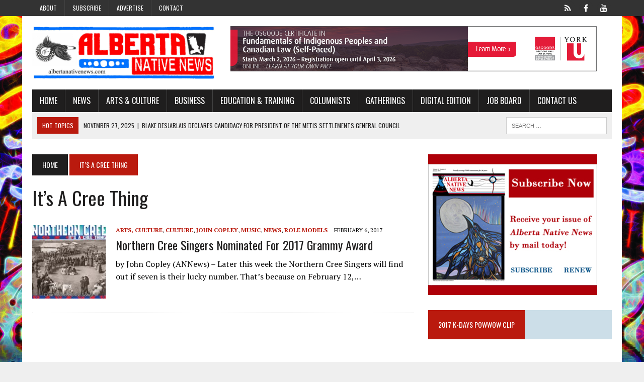

--- FILE ---
content_type: text/html; charset=UTF-8
request_url: https://www.albertanativenews.com/tag/its-a-cree-thing/
body_size: 14469
content:
<!DOCTYPE html>
<html class="no-js" lang="en-US">
<head>
<meta charset="UTF-8">
<title>It&#039;s a Cree Thing Archives - Alberta Native News</title>
<link data-rocket-preload as="style" href="https://fonts.googleapis.com/css?family=PT%20Serif%3A300%2C400%2C400italic%2C600%2C700%7COswald%3A300%2C400%2C400italic%2C600%2C700&#038;display=swap" rel="preload">
<link href="https://fonts.googleapis.com/css?family=PT%20Serif%3A300%2C400%2C400italic%2C600%2C700%7COswald%3A300%2C400%2C400italic%2C600%2C700&#038;display=swap" media="print" onload="this.media=&#039;all&#039;" rel="stylesheet">
<noscript><link rel="stylesheet" href="https://fonts.googleapis.com/css?family=PT%20Serif%3A300%2C400%2C400italic%2C600%2C700%7COswald%3A300%2C400%2C400italic%2C600%2C700&#038;display=swap"></noscript>
<meta name="viewport" content="width=device-width, initial-scale=1.0">
<link rel="profile" href="https://gmpg.org/xfn/11" />
<link rel="pingback" href="https://www.albertanativenews.com/xmlrpc.php" />
<meta name='robots' content='index, follow, max-image-preview:large, max-snippet:-1, max-video-preview:-1' />
	<style>img:is([sizes="auto" i], [sizes^="auto," i]) { contain-intrinsic-size: 3000px 1500px }</style>
	
	<!-- This site is optimized with the Yoast SEO plugin v26.4 - https://yoast.com/wordpress/plugins/seo/ -->
	<link rel="canonical" href="https://www.albertanativenews.com/tag/its-a-cree-thing/" />
	<meta property="og:locale" content="en_US" />
	<meta property="og:type" content="article" />
	<meta property="og:title" content="It&#039;s a Cree Thing Archives - Alberta Native News" />
	<meta property="og:url" content="https://www.albertanativenews.com/tag/its-a-cree-thing/" />
	<meta property="og:site_name" content="Alberta Native News" />
	<meta name="twitter:card" content="summary_large_image" />
	<script type="application/ld+json" class="yoast-schema-graph">{"@context":"https://schema.org","@graph":[{"@type":"CollectionPage","@id":"https://www.albertanativenews.com/tag/its-a-cree-thing/","url":"https://www.albertanativenews.com/tag/its-a-cree-thing/","name":"It's a Cree Thing Archives - Alberta Native News","isPartOf":{"@id":"https://www.albertanativenews.com/#website"},"primaryImageOfPage":{"@id":"https://www.albertanativenews.com/tag/its-a-cree-thing/#primaryimage"},"image":{"@id":"https://www.albertanativenews.com/tag/its-a-cree-thing/#primaryimage"},"thumbnailUrl":"https://www.albertanativenews.com/wp-content/uploads/2017/02/its-a-cree-thing.jpg","breadcrumb":{"@id":"https://www.albertanativenews.com/tag/its-a-cree-thing/#breadcrumb"},"inLanguage":"en-US"},{"@type":"ImageObject","inLanguage":"en-US","@id":"https://www.albertanativenews.com/tag/its-a-cree-thing/#primaryimage","url":"https://www.albertanativenews.com/wp-content/uploads/2017/02/its-a-cree-thing.jpg","contentUrl":"https://www.albertanativenews.com/wp-content/uploads/2017/02/its-a-cree-thing.jpg","width":500,"height":500},{"@type":"BreadcrumbList","@id":"https://www.albertanativenews.com/tag/its-a-cree-thing/#breadcrumb","itemListElement":[{"@type":"ListItem","position":1,"name":"Home","item":"https://www.albertanativenews.com/"},{"@type":"ListItem","position":2,"name":"It's a Cree Thing"}]},{"@type":"WebSite","@id":"https://www.albertanativenews.com/#website","url":"https://www.albertanativenews.com/","name":"Alberta Native News","description":"Canada&#039;s first non-government funded Native newspaper","publisher":{"@id":"https://www.albertanativenews.com/#organization"},"potentialAction":[{"@type":"SearchAction","target":{"@type":"EntryPoint","urlTemplate":"https://www.albertanativenews.com/?s={search_term_string}"},"query-input":{"@type":"PropertyValueSpecification","valueRequired":true,"valueName":"search_term_string"}}],"inLanguage":"en-US"},{"@type":"Organization","@id":"https://www.albertanativenews.com/#organization","name":"Alberta Native News","url":"https://www.albertanativenews.com/","logo":{"@type":"ImageObject","inLanguage":"en-US","@id":"https://www.albertanativenews.com/#/schema/logo/image/","url":"https://www.albertanativenews.com/wp-content/uploads/2020/04/ann-logo.jpg","contentUrl":"https://www.albertanativenews.com/wp-content/uploads/2020/04/ann-logo.jpg","width":2000,"height":1200,"caption":"Alberta Native News"},"image":{"@id":"https://www.albertanativenews.com/#/schema/logo/image/"},"sameAs":["https://www.facebook.com/albertanativenews/","https://www.youtube.com/channel/UCYQlz-ZjngbhWUm9_ZfW0Pg"]}]}</script>
	<!-- / Yoast SEO plugin. -->


<link rel='dns-prefetch' href='//www.googletagmanager.com' />
<link rel='dns-prefetch' href='//maxcdn.bootstrapcdn.com' />
<link rel='dns-prefetch' href='//fonts.googleapis.com' />
<link href='https://fonts.gstatic.com' crossorigin rel='preconnect' />
<link rel="alternate" type="application/rss+xml" title="Alberta Native News &raquo; Feed" href="https://www.albertanativenews.com/feed/" />
<link rel="alternate" type="application/rss+xml" title="Alberta Native News &raquo; Comments Feed" href="https://www.albertanativenews.com/comments/feed/" />
<link rel="alternate" type="application/rss+xml" title="Alberta Native News &raquo; It&#039;s a Cree Thing Tag Feed" href="https://www.albertanativenews.com/tag/its-a-cree-thing/feed/" />
		<!-- This site uses the Google Analytics by ExactMetrics plugin v8.10.1 - Using Analytics tracking - https://www.exactmetrics.com/ -->
		<!-- Note: ExactMetrics is not currently configured on this site. The site owner needs to authenticate with Google Analytics in the ExactMetrics settings panel. -->
					<!-- No tracking code set -->
				<!-- / Google Analytics by ExactMetrics -->
		<script type="text/javascript">
/* <![CDATA[ */
window._wpemojiSettings = {"baseUrl":"https:\/\/s.w.org\/images\/core\/emoji\/16.0.1\/72x72\/","ext":".png","svgUrl":"https:\/\/s.w.org\/images\/core\/emoji\/16.0.1\/svg\/","svgExt":".svg","source":{"concatemoji":"https:\/\/www.albertanativenews.com\/wp-includes\/js\/wp-emoji-release.min.js?ver=66b2dfc31c50781bd87faad1e0ad48d8"}};
/*! This file is auto-generated */
!function(s,n){var o,i,e;function c(e){try{var t={supportTests:e,timestamp:(new Date).valueOf()};sessionStorage.setItem(o,JSON.stringify(t))}catch(e){}}function p(e,t,n){e.clearRect(0,0,e.canvas.width,e.canvas.height),e.fillText(t,0,0);var t=new Uint32Array(e.getImageData(0,0,e.canvas.width,e.canvas.height).data),a=(e.clearRect(0,0,e.canvas.width,e.canvas.height),e.fillText(n,0,0),new Uint32Array(e.getImageData(0,0,e.canvas.width,e.canvas.height).data));return t.every(function(e,t){return e===a[t]})}function u(e,t){e.clearRect(0,0,e.canvas.width,e.canvas.height),e.fillText(t,0,0);for(var n=e.getImageData(16,16,1,1),a=0;a<n.data.length;a++)if(0!==n.data[a])return!1;return!0}function f(e,t,n,a){switch(t){case"flag":return n(e,"\ud83c\udff3\ufe0f\u200d\u26a7\ufe0f","\ud83c\udff3\ufe0f\u200b\u26a7\ufe0f")?!1:!n(e,"\ud83c\udde8\ud83c\uddf6","\ud83c\udde8\u200b\ud83c\uddf6")&&!n(e,"\ud83c\udff4\udb40\udc67\udb40\udc62\udb40\udc65\udb40\udc6e\udb40\udc67\udb40\udc7f","\ud83c\udff4\u200b\udb40\udc67\u200b\udb40\udc62\u200b\udb40\udc65\u200b\udb40\udc6e\u200b\udb40\udc67\u200b\udb40\udc7f");case"emoji":return!a(e,"\ud83e\udedf")}return!1}function g(e,t,n,a){var r="undefined"!=typeof WorkerGlobalScope&&self instanceof WorkerGlobalScope?new OffscreenCanvas(300,150):s.createElement("canvas"),o=r.getContext("2d",{willReadFrequently:!0}),i=(o.textBaseline="top",o.font="600 32px Arial",{});return e.forEach(function(e){i[e]=t(o,e,n,a)}),i}function t(e){var t=s.createElement("script");t.src=e,t.defer=!0,s.head.appendChild(t)}"undefined"!=typeof Promise&&(o="wpEmojiSettingsSupports",i=["flag","emoji"],n.supports={everything:!0,everythingExceptFlag:!0},e=new Promise(function(e){s.addEventListener("DOMContentLoaded",e,{once:!0})}),new Promise(function(t){var n=function(){try{var e=JSON.parse(sessionStorage.getItem(o));if("object"==typeof e&&"number"==typeof e.timestamp&&(new Date).valueOf()<e.timestamp+604800&&"object"==typeof e.supportTests)return e.supportTests}catch(e){}return null}();if(!n){if("undefined"!=typeof Worker&&"undefined"!=typeof OffscreenCanvas&&"undefined"!=typeof URL&&URL.createObjectURL&&"undefined"!=typeof Blob)try{var e="postMessage("+g.toString()+"("+[JSON.stringify(i),f.toString(),p.toString(),u.toString()].join(",")+"));",a=new Blob([e],{type:"text/javascript"}),r=new Worker(URL.createObjectURL(a),{name:"wpTestEmojiSupports"});return void(r.onmessage=function(e){c(n=e.data),r.terminate(),t(n)})}catch(e){}c(n=g(i,f,p,u))}t(n)}).then(function(e){for(var t in e)n.supports[t]=e[t],n.supports.everything=n.supports.everything&&n.supports[t],"flag"!==t&&(n.supports.everythingExceptFlag=n.supports.everythingExceptFlag&&n.supports[t]);n.supports.everythingExceptFlag=n.supports.everythingExceptFlag&&!n.supports.flag,n.DOMReady=!1,n.readyCallback=function(){n.DOMReady=!0}}).then(function(){return e}).then(function(){var e;n.supports.everything||(n.readyCallback(),(e=n.source||{}).concatemoji?t(e.concatemoji):e.wpemoji&&e.twemoji&&(t(e.twemoji),t(e.wpemoji)))}))}((window,document),window._wpemojiSettings);
/* ]]> */
</script>
<style id='wp-emoji-styles-inline-css' type='text/css'>

	img.wp-smiley, img.emoji {
		display: inline !important;
		border: none !important;
		box-shadow: none !important;
		height: 1em !important;
		width: 1em !important;
		margin: 0 0.07em !important;
		vertical-align: -0.1em !important;
		background: none !important;
		padding: 0 !important;
	}
</style>
<link rel='stylesheet' id='wp-block-library-css' href='https://www.albertanativenews.com/wp-includes/css/dist/block-library/style.min.css?ver=66b2dfc31c50781bd87faad1e0ad48d8' type='text/css' media='all' />
<style id='classic-theme-styles-inline-css' type='text/css'>
/*! This file is auto-generated */
.wp-block-button__link{color:#fff;background-color:#32373c;border-radius:9999px;box-shadow:none;text-decoration:none;padding:calc(.667em + 2px) calc(1.333em + 2px);font-size:1.125em}.wp-block-file__button{background:#32373c;color:#fff;text-decoration:none}
</style>
<link rel='stylesheet' id='Connections_Directory/Block/Carousel/Style-css' href='//www.albertanativenews.com/wp-content/plugins/connections/assets/dist/block/carousel/style.css?ver=1731648333' type='text/css' media='all' />
<link rel='stylesheet' id='Connections_Directory/Block/Team/Style-css' href='//www.albertanativenews.com/wp-content/plugins/connections/assets/dist/block/team/style.css?ver=1731648333' type='text/css' media='all' />
<style id='global-styles-inline-css' type='text/css'>
:root{--wp--preset--aspect-ratio--square: 1;--wp--preset--aspect-ratio--4-3: 4/3;--wp--preset--aspect-ratio--3-4: 3/4;--wp--preset--aspect-ratio--3-2: 3/2;--wp--preset--aspect-ratio--2-3: 2/3;--wp--preset--aspect-ratio--16-9: 16/9;--wp--preset--aspect-ratio--9-16: 9/16;--wp--preset--color--black: #000000;--wp--preset--color--cyan-bluish-gray: #abb8c3;--wp--preset--color--white: #ffffff;--wp--preset--color--pale-pink: #f78da7;--wp--preset--color--vivid-red: #cf2e2e;--wp--preset--color--luminous-vivid-orange: #ff6900;--wp--preset--color--luminous-vivid-amber: #fcb900;--wp--preset--color--light-green-cyan: #7bdcb5;--wp--preset--color--vivid-green-cyan: #00d084;--wp--preset--color--pale-cyan-blue: #8ed1fc;--wp--preset--color--vivid-cyan-blue: #0693e3;--wp--preset--color--vivid-purple: #9b51e0;--wp--preset--gradient--vivid-cyan-blue-to-vivid-purple: linear-gradient(135deg,rgba(6,147,227,1) 0%,rgb(155,81,224) 100%);--wp--preset--gradient--light-green-cyan-to-vivid-green-cyan: linear-gradient(135deg,rgb(122,220,180) 0%,rgb(0,208,130) 100%);--wp--preset--gradient--luminous-vivid-amber-to-luminous-vivid-orange: linear-gradient(135deg,rgba(252,185,0,1) 0%,rgba(255,105,0,1) 100%);--wp--preset--gradient--luminous-vivid-orange-to-vivid-red: linear-gradient(135deg,rgba(255,105,0,1) 0%,rgb(207,46,46) 100%);--wp--preset--gradient--very-light-gray-to-cyan-bluish-gray: linear-gradient(135deg,rgb(238,238,238) 0%,rgb(169,184,195) 100%);--wp--preset--gradient--cool-to-warm-spectrum: linear-gradient(135deg,rgb(74,234,220) 0%,rgb(151,120,209) 20%,rgb(207,42,186) 40%,rgb(238,44,130) 60%,rgb(251,105,98) 80%,rgb(254,248,76) 100%);--wp--preset--gradient--blush-light-purple: linear-gradient(135deg,rgb(255,206,236) 0%,rgb(152,150,240) 100%);--wp--preset--gradient--blush-bordeaux: linear-gradient(135deg,rgb(254,205,165) 0%,rgb(254,45,45) 50%,rgb(107,0,62) 100%);--wp--preset--gradient--luminous-dusk: linear-gradient(135deg,rgb(255,203,112) 0%,rgb(199,81,192) 50%,rgb(65,88,208) 100%);--wp--preset--gradient--pale-ocean: linear-gradient(135deg,rgb(255,245,203) 0%,rgb(182,227,212) 50%,rgb(51,167,181) 100%);--wp--preset--gradient--electric-grass: linear-gradient(135deg,rgb(202,248,128) 0%,rgb(113,206,126) 100%);--wp--preset--gradient--midnight: linear-gradient(135deg,rgb(2,3,129) 0%,rgb(40,116,252) 100%);--wp--preset--font-size--small: 13px;--wp--preset--font-size--medium: 20px;--wp--preset--font-size--large: 36px;--wp--preset--font-size--x-large: 42px;--wp--preset--spacing--20: 0.44rem;--wp--preset--spacing--30: 0.67rem;--wp--preset--spacing--40: 1rem;--wp--preset--spacing--50: 1.5rem;--wp--preset--spacing--60: 2.25rem;--wp--preset--spacing--70: 3.38rem;--wp--preset--spacing--80: 5.06rem;--wp--preset--shadow--natural: 6px 6px 9px rgba(0, 0, 0, 0.2);--wp--preset--shadow--deep: 12px 12px 50px rgba(0, 0, 0, 0.4);--wp--preset--shadow--sharp: 6px 6px 0px rgba(0, 0, 0, 0.2);--wp--preset--shadow--outlined: 6px 6px 0px -3px rgba(255, 255, 255, 1), 6px 6px rgba(0, 0, 0, 1);--wp--preset--shadow--crisp: 6px 6px 0px rgba(0, 0, 0, 1);}:where(.is-layout-flex){gap: 0.5em;}:where(.is-layout-grid){gap: 0.5em;}body .is-layout-flex{display: flex;}.is-layout-flex{flex-wrap: wrap;align-items: center;}.is-layout-flex > :is(*, div){margin: 0;}body .is-layout-grid{display: grid;}.is-layout-grid > :is(*, div){margin: 0;}:where(.wp-block-columns.is-layout-flex){gap: 2em;}:where(.wp-block-columns.is-layout-grid){gap: 2em;}:where(.wp-block-post-template.is-layout-flex){gap: 1.25em;}:where(.wp-block-post-template.is-layout-grid){gap: 1.25em;}.has-black-color{color: var(--wp--preset--color--black) !important;}.has-cyan-bluish-gray-color{color: var(--wp--preset--color--cyan-bluish-gray) !important;}.has-white-color{color: var(--wp--preset--color--white) !important;}.has-pale-pink-color{color: var(--wp--preset--color--pale-pink) !important;}.has-vivid-red-color{color: var(--wp--preset--color--vivid-red) !important;}.has-luminous-vivid-orange-color{color: var(--wp--preset--color--luminous-vivid-orange) !important;}.has-luminous-vivid-amber-color{color: var(--wp--preset--color--luminous-vivid-amber) !important;}.has-light-green-cyan-color{color: var(--wp--preset--color--light-green-cyan) !important;}.has-vivid-green-cyan-color{color: var(--wp--preset--color--vivid-green-cyan) !important;}.has-pale-cyan-blue-color{color: var(--wp--preset--color--pale-cyan-blue) !important;}.has-vivid-cyan-blue-color{color: var(--wp--preset--color--vivid-cyan-blue) !important;}.has-vivid-purple-color{color: var(--wp--preset--color--vivid-purple) !important;}.has-black-background-color{background-color: var(--wp--preset--color--black) !important;}.has-cyan-bluish-gray-background-color{background-color: var(--wp--preset--color--cyan-bluish-gray) !important;}.has-white-background-color{background-color: var(--wp--preset--color--white) !important;}.has-pale-pink-background-color{background-color: var(--wp--preset--color--pale-pink) !important;}.has-vivid-red-background-color{background-color: var(--wp--preset--color--vivid-red) !important;}.has-luminous-vivid-orange-background-color{background-color: var(--wp--preset--color--luminous-vivid-orange) !important;}.has-luminous-vivid-amber-background-color{background-color: var(--wp--preset--color--luminous-vivid-amber) !important;}.has-light-green-cyan-background-color{background-color: var(--wp--preset--color--light-green-cyan) !important;}.has-vivid-green-cyan-background-color{background-color: var(--wp--preset--color--vivid-green-cyan) !important;}.has-pale-cyan-blue-background-color{background-color: var(--wp--preset--color--pale-cyan-blue) !important;}.has-vivid-cyan-blue-background-color{background-color: var(--wp--preset--color--vivid-cyan-blue) !important;}.has-vivid-purple-background-color{background-color: var(--wp--preset--color--vivid-purple) !important;}.has-black-border-color{border-color: var(--wp--preset--color--black) !important;}.has-cyan-bluish-gray-border-color{border-color: var(--wp--preset--color--cyan-bluish-gray) !important;}.has-white-border-color{border-color: var(--wp--preset--color--white) !important;}.has-pale-pink-border-color{border-color: var(--wp--preset--color--pale-pink) !important;}.has-vivid-red-border-color{border-color: var(--wp--preset--color--vivid-red) !important;}.has-luminous-vivid-orange-border-color{border-color: var(--wp--preset--color--luminous-vivid-orange) !important;}.has-luminous-vivid-amber-border-color{border-color: var(--wp--preset--color--luminous-vivid-amber) !important;}.has-light-green-cyan-border-color{border-color: var(--wp--preset--color--light-green-cyan) !important;}.has-vivid-green-cyan-border-color{border-color: var(--wp--preset--color--vivid-green-cyan) !important;}.has-pale-cyan-blue-border-color{border-color: var(--wp--preset--color--pale-cyan-blue) !important;}.has-vivid-cyan-blue-border-color{border-color: var(--wp--preset--color--vivid-cyan-blue) !important;}.has-vivid-purple-border-color{border-color: var(--wp--preset--color--vivid-purple) !important;}.has-vivid-cyan-blue-to-vivid-purple-gradient-background{background: var(--wp--preset--gradient--vivid-cyan-blue-to-vivid-purple) !important;}.has-light-green-cyan-to-vivid-green-cyan-gradient-background{background: var(--wp--preset--gradient--light-green-cyan-to-vivid-green-cyan) !important;}.has-luminous-vivid-amber-to-luminous-vivid-orange-gradient-background{background: var(--wp--preset--gradient--luminous-vivid-amber-to-luminous-vivid-orange) !important;}.has-luminous-vivid-orange-to-vivid-red-gradient-background{background: var(--wp--preset--gradient--luminous-vivid-orange-to-vivid-red) !important;}.has-very-light-gray-to-cyan-bluish-gray-gradient-background{background: var(--wp--preset--gradient--very-light-gray-to-cyan-bluish-gray) !important;}.has-cool-to-warm-spectrum-gradient-background{background: var(--wp--preset--gradient--cool-to-warm-spectrum) !important;}.has-blush-light-purple-gradient-background{background: var(--wp--preset--gradient--blush-light-purple) !important;}.has-blush-bordeaux-gradient-background{background: var(--wp--preset--gradient--blush-bordeaux) !important;}.has-luminous-dusk-gradient-background{background: var(--wp--preset--gradient--luminous-dusk) !important;}.has-pale-ocean-gradient-background{background: var(--wp--preset--gradient--pale-ocean) !important;}.has-electric-grass-gradient-background{background: var(--wp--preset--gradient--electric-grass) !important;}.has-midnight-gradient-background{background: var(--wp--preset--gradient--midnight) !important;}.has-small-font-size{font-size: var(--wp--preset--font-size--small) !important;}.has-medium-font-size{font-size: var(--wp--preset--font-size--medium) !important;}.has-large-font-size{font-size: var(--wp--preset--font-size--large) !important;}.has-x-large-font-size{font-size: var(--wp--preset--font-size--x-large) !important;}
:where(.wp-block-post-template.is-layout-flex){gap: 1.25em;}:where(.wp-block-post-template.is-layout-grid){gap: 1.25em;}
:where(.wp-block-columns.is-layout-flex){gap: 2em;}:where(.wp-block-columns.is-layout-grid){gap: 2em;}
:root :where(.wp-block-pullquote){font-size: 1.5em;line-height: 1.6;}
</style>
<link rel='stylesheet' id='wp-job-manager-job-listings-css' href='https://www.albertanativenews.com/wp-content/plugins/wp-job-manager/assets/dist/css/job-listings.css?ver=598383a28ac5f9f156e4' type='text/css' media='all' />
<link rel='stylesheet' id='mh-style-css' href='https://www.albertanativenews.com/wp-content/themes/mh_newsdesk/style.css?ver=1.0.2' type='text/css' media='all' />
<link rel='stylesheet' id='mh-font-awesome-css' href='//maxcdn.bootstrapcdn.com/font-awesome/4.3.0/css/font-awesome.min.css' type='text/css' media='all' />

<link rel='stylesheet' id='cn-public-css' href='//www.albertanativenews.com/wp-content/plugins/connections/assets/dist/frontend/style.css?ver=10.4.66-1731648333' type='text/css' media='all' />
<link rel='stylesheet' id='cnt-profile-css' href='//www.albertanativenews.com/wp-content/plugins/connections/templates/profile/profile.css?ver=3.0' type='text/css' media='all' />
<link rel='stylesheet' id='cn-brandicons-css' href='//www.albertanativenews.com/wp-content/plugins/connections/assets/vendor/icomoon-brands/style.css?ver=10.4.66' type='text/css' media='all' />
<link rel='stylesheet' id='cn-chosen-css' href='//www.albertanativenews.com/wp-content/plugins/connections/assets/vendor/chosen/chosen.min.css?ver=1.8.7' type='text/css' media='all' />
<script type="text/javascript" src="https://www.albertanativenews.com/wp-includes/js/jquery/jquery.min.js?ver=3.7.1" id="jquery-core-js"></script>
<script type="text/javascript" src="https://www.albertanativenews.com/wp-includes/js/jquery/jquery-migrate.min.js?ver=3.4.1" id="jquery-migrate-js"></script>
<script type="text/javascript" id="adrotate-groups-js-extra">
/* <![CDATA[ */
var impression_object = {"ajax_url":"https:\/\/www.albertanativenews.com\/wp-admin\/admin-ajax.php"};
/* ]]> */
</script>
<script type="text/javascript" src="https://www.albertanativenews.com/wp-content/plugins/adrotate-pro/library/jquery.groups.js" id="adrotate-groups-js"></script>
<script type="text/javascript" id="adrotate-clicker-js-extra">
/* <![CDATA[ */
var click_object = {"ajax_url":"https:\/\/www.albertanativenews.com\/wp-admin\/admin-ajax.php"};
/* ]]> */
</script>
<script type="text/javascript" src="https://www.albertanativenews.com/wp-content/plugins/adrotate-pro/library/jquery.clicker.js" id="adrotate-clicker-js"></script>
<script type="text/javascript" src="https://www.albertanativenews.com/wp-content/themes/mh_newsdesk/js/scripts.js?ver=66b2dfc31c50781bd87faad1e0ad48d8" id="mh-scripts-js"></script>

<!-- Google tag (gtag.js) snippet added by Site Kit -->
<!-- Google Analytics snippet added by Site Kit -->
<script type="text/javascript" src="https://www.googletagmanager.com/gtag/js?id=G-38PRXDHMR8" id="google_gtagjs-js" async></script>
<script type="text/javascript" id="google_gtagjs-js-after">
/* <![CDATA[ */
window.dataLayer = window.dataLayer || [];function gtag(){dataLayer.push(arguments);}
gtag("set","linker",{"domains":["www.albertanativenews.com"]});
gtag("js", new Date());
gtag("set", "developer_id.dZTNiMT", true);
gtag("config", "G-38PRXDHMR8");
/* ]]> */
</script>
<link rel="https://api.w.org/" href="https://www.albertanativenews.com/wp-json/" /><link rel="alternate" title="JSON" type="application/json" href="https://www.albertanativenews.com/wp-json/wp/v2/tags/554" /><link rel="EditURI" type="application/rsd+xml" title="RSD" href="https://www.albertanativenews.com/xmlrpc.php?rsd" />


<!-- This site is using AdRotate Professional v5.18.1 to display their advertisements - https://ajdg.solutions/ -->
<!-- AdRotate CSS -->
<style type="text/css" media="screen">
	.g { margin:0px; padding:0px; overflow:hidden; line-height:1; zoom:1; }
	.g img { height:auto; }
	.g-col { position:relative; float:left; }
	.g-col:first-child { margin-left: 0; }
	.g-col:last-child { margin-right: 0; }
	.woocommerce-page .g, .bbpress-wrapper .g { margin: 20px auto; clear:both; }
	.g-1 { min-width:1px; max-width:242px; }
	.b-1 { margin:25px 1px 1px 1px; }
	.g-2 { min-width:1px; max-width:242px; }
	.b-2 { margin:25px 1px 1px 1px; }
	.g-16 {  width:100%; max-width:336px;  height:100%; max-height:280px; margin: 0 auto; }
	.g-12 { min-width:1px; max-width:730px; }
	.b-12 { margin:0px 1px 1px 1px; }
	.g-17 {  margin: 0 auto; }
	@media only screen and (max-width: 480px) {
		.g-col, .g-dyn, .g-single { width:100%; margin-left:0; margin-right:0; }
		.woocommerce-page .g, .bbpress-wrapper .g { margin: 10px auto; }
	}
</style>
<!-- /AdRotate CSS -->

<!-- start Simple Custom CSS and JS -->
<!-- Google tag (gtag.js) -->
<script async src="https://www.googletagmanager.com/gtag/js?id=G-38PRXDHMR8"></script>
<script>
  window.dataLayer = window.dataLayer || [];
  function gtag(){dataLayer.push(arguments);}
  gtag('js', new Date());

  gtag('config', 'G-38PRXDHMR8');
</script><!-- end Simple Custom CSS and JS -->
<meta name="generator" content="Site Kit by Google 1.166.0" /><!-- Analytics by WP Statistics - https://wp-statistics.com -->
	<style type="text/css">
    	    		.social-nav a:hover, .logo-title, .entry-content a, a:hover, .entry-meta .entry-meta-author, .entry-meta a, .comment-info, blockquote, .pagination a:hover .pagelink { color: #ba1a0e; }
			.main-nav li:hover, .slicknav_menu, .ticker-title, .breadcrumb a, .breadcrumb .bc-text, .button span, .widget-title span, input[type=submit], table th, .comment-section-title .comment-count, #cancel-comment-reply-link:hover, .pagination .current, .pagination .pagelink { background: #ba1a0e; }
			blockquote, input[type=text]:hover, input[type=email]:hover, input[type=tel]:hover, input[type=url]:hover, textarea:hover { border-color: #ba1a0e; }
    	    	    	    	    	    		</style>
    <link rel="shortcut icon" href="https://www.albertanativenews.com/wp-content/uploads/2023/03/faviconcircle.png">
<!--[if lt IE 9]>
<script src="http://css3-mediaqueries-js.googlecode.com/svn/trunk/css3-mediaqueries.js"></script>
<![endif]-->
<meta name="google-site-verification" content="L9iMC2w4yrpvfyA1iXymLkWNnT6cflwBZI3-gP2gWN0"><style type="text/css" id="custom-background-css">
body.custom-background { background-image: url("https://www.albertanativenews.com/wp-content/uploads/2022/06/ANN-May-Cover-Mohan.jpg"); background-position: center center; background-size: contain; background-repeat: repeat; background-attachment: fixed; }
</style>
	<!-- AdRotate JS -->
<script type="text/javascript">
jQuery(document).ready(function(){if(jQuery.fn.gslider) {
	jQuery('.g-16').gslider({groupid:16,speed:5000,repeat_impressions:'N'});
}});
</script>
<!-- /AdRotate JS -->

<link rel="icon" href="https://www.albertanativenews.com/wp-content/uploads/2018/10/cropped-favicon-2-32x32.png" sizes="32x32" />
<link rel="icon" href="https://www.albertanativenews.com/wp-content/uploads/2018/10/cropped-favicon-2-192x192.png" sizes="192x192" />
<link rel="apple-touch-icon" href="https://www.albertanativenews.com/wp-content/uploads/2018/10/cropped-favicon-2-180x180.png" />
<meta name="msapplication-TileImage" content="https://www.albertanativenews.com/wp-content/uploads/2018/10/cropped-favicon-2-270x270.png" />
<meta name="generator" content="WP Rocket 3.20.1.2" data-wpr-features="wpr_desktop" /></head>
<body class="archive tag tag-its-a-cree-thing tag-554 custom-background wp-theme-mh_newsdesk mh-right-sb mh-newsdesk">
	<div data-rocket-location-hash="dbffff78685c251700aa8148b06c8de6" class="header-top">
		<div data-rocket-location-hash="428734dfda44fae4aec0129980cad843" class="wrapper-inner clearfix">
							<nav class="header-nav clearfix">
					<div class="menu-header-menu-container"><ul id="menu-header-menu" class="menu"><li id="menu-item-10865" class="menu-item menu-item-type-post_type menu-item-object-page menu-item-10865"><a href="https://www.albertanativenews.com/about/">About</a></li>
<li id="menu-item-10746" class="menu-item menu-item-type-post_type menu-item-object-page menu-item-10746"><a href="https://www.albertanativenews.com/subscribe/">Subscribe</a></li>
<li id="menu-item-10748" class="menu-item menu-item-type-post_type menu-item-object-page menu-item-has-children menu-item-10748"><a href="https://www.albertanativenews.com/advertise/">Advertise</a>
<ul class="sub-menu">
	<li id="menu-item-10745" class="menu-item menu-item-type-post_type menu-item-object-page menu-item-10745"><a href="https://www.albertanativenews.com/printadvertising/">Print Edition Advertising</a></li>
	<li id="menu-item-10744" class="menu-item menu-item-type-post_type menu-item-object-page menu-item-10744"><a href="https://www.albertanativenews.com/websiteadvertising/">Website Advertising</a></li>
</ul>
</li>
<li id="menu-item-10864" class="menu-item menu-item-type-post_type menu-item-object-page menu-item-10864"><a href="https://www.albertanativenews.com/contact/">Contact</a></li>
</ul></div>				</nav>
										<nav class="social-nav clearfix">
					<div class="menu-social-container"><ul id="menu-social" class="menu"><li id="menu-item-20290" class="menu-item menu-item-type-custom menu-item-object-custom menu-item-20290"><a href="https://x.com/abnativenews"><span class="fa-stack"><i class="fa fa-circle fa-stack-2x"></i><i class="fa fa-mh-social fa-stack-1x"></i></span><span class="screen-reader-text">X</span></a></li>
<li id="menu-item-10754" class="menu-item menu-item-type-custom menu-item-object-custom menu-item-10754"><a href="https://www.facebook.com/albertanativenews/"><span class="fa-stack"><i class="fa fa-circle fa-stack-2x"></i><i class="fa fa-mh-social fa-stack-1x"></i></span><span class="screen-reader-text">Facebook</span></a></li>
<li id="menu-item-10753" class="menu-item menu-item-type-custom menu-item-object-custom menu-item-10753"><a href="https://www.youtube.com/channel/UCYQlz-ZjngbhWUm9_ZfW0Pg"><span class="fa-stack"><i class="fa fa-circle fa-stack-2x"></i><i class="fa fa-mh-social fa-stack-1x"></i></span><span class="screen-reader-text">YouTube</span></a></li>
</ul></div>				</nav>
					</div>
	</div>
<div data-rocket-location-hash="c3ec5f4ec13caba5d06c6a548247908c" id="mh-wrapper">
<header data-rocket-location-hash="504953bb11b6c3c146d7595d48984c3e" class="mh-header">
	<div data-rocket-location-hash="c1c2e81a77f10b25a973016c34039a19" class="header-wrap clearfix">
				<div class="mh-col mh-1-3 header-logo">
			<a href="https://www.albertanativenews.com/" title="Alberta Native News" rel="home">
<div class="logo-wrap" role="banner">
<img src="https://www.albertanativenews.com/wp-content/uploads/2022/06/cropped-VIntage-Banner-1-scaled-1.jpg" height="438" width="1500" alt="Alberta Native News" />
</div>
</a>
		</div>
		<aside class="mh-col mh-2-3"><div class="header-ad"><div data-rocket-location-hash="0a1922af06aa7f061c403a409e0e0ae1" class="g g-15"><div class="g-single a-245"><a class="gofollow" data-track="MjQ1LDE1LDEsMTA=" href="https://osgoodepd.ca/professional-development/certificates/fundamentals-of-indigenous-peoples-and-canadian-law-replay/?utm_medium=web+ad&utm_source=alberta+native+news&utm_campaign=indigenous+fundamentals+cert+self+paced" target="_blank"><img decoding="async" src="https://www.albertanativenews.com/wp-content/uploads/2025/10/ANN_Self-PacedIndigenousCert_Nov2025_728x90_Static_v2.png" /></a></div></div></div></aside>	</div>
	<div data-rocket-location-hash="bbc1bc980c22bbd2711d0480b682088c" class="header-menu clearfix">
		<nav class="main-nav clearfix">
			<div class="menu-main-container"><ul id="menu-main" class="menu"><li id="menu-item-296" class="menu-item menu-item-type-custom menu-item-object-custom menu-item-home menu-item-296"><a href="https://www.albertanativenews.com/">Home</a></li>
<li id="menu-item-10843" class="menu-item menu-item-type-taxonomy menu-item-object-category menu-item-has-children menu-item-10843"><a href="https://www.albertanativenews.com/category/news/">News</a>
<ul class="sub-menu">
	<li id="menu-item-10842" class="menu-item menu-item-type-taxonomy menu-item-object-category menu-item-10842"><a href="https://www.albertanativenews.com/category/child-services/">Child Services</a></li>
	<li id="menu-item-10848" class="menu-item menu-item-type-taxonomy menu-item-object-category menu-item-10848"><a href="https://www.albertanativenews.com/category/news/health/">Health</a></li>
	<li id="menu-item-10845" class="menu-item menu-item-type-taxonomy menu-item-object-category menu-item-10845"><a href="https://www.albertanativenews.com/category/news/land-claims/">Land Claims</a></li>
	<li id="menu-item-10841" class="menu-item menu-item-type-taxonomy menu-item-object-category menu-item-10841"><a href="https://www.albertanativenews.com/category/metis-rights/">Metis Rights</a></li>
	<li id="menu-item-10851" class="menu-item menu-item-type-taxonomy menu-item-object-category menu-item-10851"><a href="https://www.albertanativenews.com/category/news/missing-and-murdered-indigenous-women/">Missing and Murdered Indigenous Women</a></li>
	<li id="menu-item-10853" class="menu-item menu-item-type-taxonomy menu-item-object-category menu-item-10853"><a href="https://www.albertanativenews.com/category/news/politics/">Politics</a></li>
	<li id="menu-item-10852" class="menu-item menu-item-type-taxonomy menu-item-object-category menu-item-10852"><a href="https://www.albertanativenews.com/category/news/residential-schools/">Residential Schools</a></li>
	<li id="menu-item-10847" class="menu-item menu-item-type-taxonomy menu-item-object-category menu-item-10847"><a href="https://www.albertanativenews.com/category/news/role-models/">Role Models</a></li>
	<li id="menu-item-10846" class="menu-item menu-item-type-taxonomy menu-item-object-category menu-item-10846"><a href="https://www.albertanativenews.com/category/news/social-issues/">Social Issues</a></li>
	<li id="menu-item-10844" class="menu-item menu-item-type-taxonomy menu-item-object-category menu-item-10844"><a href="https://www.albertanativenews.com/category/news/treaty-rights/">Treaty Rights</a></li>
</ul>
</li>
<li id="menu-item-10854" class="menu-item menu-item-type-taxonomy menu-item-object-category menu-item-has-children menu-item-10854"><a href="https://www.albertanativenews.com/category/arts-and-culture/">Arts &#038; Culture</a>
<ul class="sub-menu">
	<li id="menu-item-10858" class="menu-item menu-item-type-taxonomy menu-item-object-category menu-item-10858"><a href="https://www.albertanativenews.com/category/arts-and-culture/culture/">Culture</a></li>
	<li id="menu-item-10861" class="menu-item menu-item-type-taxonomy menu-item-object-category menu-item-10861"><a href="https://www.albertanativenews.com/category/arts-and-culture/dance/">Dance</a></li>
	<li id="menu-item-10862" class="menu-item menu-item-type-taxonomy menu-item-object-category menu-item-10862"><a href="https://www.albertanativenews.com/category/arts-and-culture/featured-art/">Featured Art</a></li>
	<li id="menu-item-10859" class="menu-item menu-item-type-taxonomy menu-item-object-category menu-item-10859"><a href="https://www.albertanativenews.com/category/arts-and-culture/film/">Film</a></li>
	<li id="menu-item-10857" class="menu-item menu-item-type-taxonomy menu-item-object-category menu-item-10857"><a href="https://www.albertanativenews.com/category/arts-and-culture/literature/">Literature</a></li>
	<li id="menu-item-10856" class="menu-item menu-item-type-taxonomy menu-item-object-category menu-item-10856"><a href="https://www.albertanativenews.com/category/arts-and-culture/music/">Music</a></li>
	<li id="menu-item-10855" class="menu-item menu-item-type-taxonomy menu-item-object-category menu-item-10855"><a href="https://www.albertanativenews.com/category/arts-and-culture/powwows/">Powwows</a></li>
	<li id="menu-item-10863" class="menu-item menu-item-type-taxonomy menu-item-object-category menu-item-10863"><a href="https://www.albertanativenews.com/category/arts-and-culture/sports/">Sports</a></li>
	<li id="menu-item-10860" class="menu-item menu-item-type-taxonomy menu-item-object-category menu-item-10860"><a href="https://www.albertanativenews.com/category/arts-and-culture/theatre/">Theatre</a></li>
</ul>
</li>
<li id="menu-item-10825" class="menu-item menu-item-type-taxonomy menu-item-object-category menu-item-has-children menu-item-10825"><a href="https://www.albertanativenews.com/category/business/">Business</a>
<ul class="sub-menu">
	<li id="menu-item-10826" class="menu-item menu-item-type-taxonomy menu-item-object-category menu-item-10826"><a href="https://www.albertanativenews.com/category/business/resource-development/">Resource Development</a></li>
	<li id="menu-item-10827" class="menu-item menu-item-type-taxonomy menu-item-object-category menu-item-10827"><a href="https://www.albertanativenews.com/category/business/tourism/">Tourism</a></li>
	<li id="menu-item-10828" class="menu-item menu-item-type-taxonomy menu-item-object-category menu-item-10828"><a href="https://www.albertanativenews.com/category/business/housing/">Housing</a></li>
	<li id="menu-item-10829" class="menu-item menu-item-type-taxonomy menu-item-object-category menu-item-10829"><a href="https://www.albertanativenews.com/category/business/construction-business/">Construction</a></li>
	<li id="menu-item-10830" class="menu-item menu-item-type-taxonomy menu-item-object-category menu-item-10830"><a href="https://www.albertanativenews.com/category/business/commerce/">Commerce</a></li>
</ul>
</li>
<li id="menu-item-10831" class="menu-item menu-item-type-taxonomy menu-item-object-category menu-item-has-children menu-item-10831"><a href="https://www.albertanativenews.com/category/education-and-training/">Education &#038; Training</a>
<ul class="sub-menu">
	<li id="menu-item-10832" class="menu-item menu-item-type-taxonomy menu-item-object-category menu-item-10832"><a href="https://www.albertanativenews.com/category/education-and-training/schools/">Schools</a></li>
	<li id="menu-item-10833" class="menu-item menu-item-type-taxonomy menu-item-object-category menu-item-10833"><a href="https://www.albertanativenews.com/category/education-and-training/scholarships/">Scholarships</a></li>
	<li id="menu-item-10834" class="menu-item menu-item-type-taxonomy menu-item-object-category menu-item-10834"><a href="https://www.albertanativenews.com/category/education-and-training/training-programs/">Training Programs</a></li>
	<li id="menu-item-10835" class="menu-item menu-item-type-taxonomy menu-item-object-category menu-item-10835"><a href="https://www.albertanativenews.com/category/education-and-training/careers/">Careers</a></li>
</ul>
</li>
<li id="menu-item-10836" class="menu-item menu-item-type-taxonomy menu-item-object-category menu-item-has-children menu-item-10836"><a href="https://www.albertanativenews.com/category/columnists/">Columnists</a>
<ul class="sub-menu">
	<li id="menu-item-12965" class="menu-item menu-item-type-taxonomy menu-item-object-category menu-item-12965"><a href="https://www.albertanativenews.com/category/columnists/jake-cardinal/">Jake Cardinal</a></li>
	<li id="menu-item-10837" class="menu-item menu-item-type-taxonomy menu-item-object-category menu-item-10837"><a href="https://www.albertanativenews.com/category/columnists/john-copley/">John Copley</a></li>
	<li id="menu-item-10838" class="menu-item menu-item-type-taxonomy menu-item-object-category menu-item-10838"><a href="https://www.albertanativenews.com/category/columnists/xavier-kataquapit/">Xavier Kataquapit</a></li>
	<li id="menu-item-10839" class="menu-item menu-item-type-taxonomy menu-item-object-category menu-item-10839"><a href="https://www.albertanativenews.com/category/columnists/terry-lusty/">Terry Lusty</a></li>
	<li id="menu-item-10840" class="menu-item menu-item-type-taxonomy menu-item-object-category menu-item-10840"><a href="https://www.albertanativenews.com/category/columnists/brandi-morin/">Brandi Morin</a></li>
	<li id="menu-item-12966" class="menu-item menu-item-type-taxonomy menu-item-object-category menu-item-12966"><a href="https://www.albertanativenews.com/category/columnists/regan-treewater/">Regan Treewater</a></li>
</ul>
</li>
<li id="menu-item-10741" class="menu-item menu-item-type-taxonomy menu-item-object-category menu-item-has-children menu-item-10741"><a href="https://www.albertanativenews.com/category/gatherings/">Gatherings</a>
<ul class="sub-menu">
	<li id="menu-item-10743" class="menu-item menu-item-type-taxonomy menu-item-object-category menu-item-10743"><a href="https://www.albertanativenews.com/category/gatherings/conferences/">Conferences</a></li>
	<li id="menu-item-10824" class="menu-item menu-item-type-taxonomy menu-item-object-category menu-item-10824"><a href="https://www.albertanativenews.com/category/gatherings/events/">Events</a></li>
</ul>
</li>
<li id="menu-item-10818" class="menu-item menu-item-type-post_type menu-item-object-page menu-item-10818"><a href="https://www.albertanativenews.com/digital-edition-archives/">Digital Edition</a></li>
<li id="menu-item-841" class="menu-item menu-item-type-post_type menu-item-object-page menu-item-841"><a href="https://www.albertanativenews.com/jobboard/">Job Board</a></li>
<li id="menu-item-10917" class="menu-item menu-item-type-post_type menu-item-object-page menu-item-10917"><a href="https://www.albertanativenews.com/contact/">Contact Us</a></li>
</ul></div>		</nav>
		<div class="header-sub clearfix">
							<section id="ticker" class="news-ticker mh-col mh-2-3 clearfix">
			<span class="ticker-title">Hot Topics</span>
		<ul class="ticker-content">			<li class="ticker-item">
				<a class="ticker-item-link" href="https://www.albertanativenews.com/blake-desjarlais-declares-candidacy-for-president-of-the-metis-settlements-general-council/" title="Blake Desjarlais declares candidacy for President of the Metis Settlements General Council ">
					<span class="ticker-item-date">November 27, 2025</span>
					<span class="ticker-item-separator">|</span>
					<span class="ticker-item-title">Blake Desjarlais declares candidacy for President of the Metis Settlements General Council </span>
				</a>
			</li>			<li class="ticker-item">
				<a class="ticker-item-link" href="https://www.albertanativenews.com/alberta-native-news-digital-edition-november-2025/" title="Alberta Native News &#8211; Digital Edition &#8211; November 2025">
					<span class="ticker-item-date">November 26, 2025</span>
					<span class="ticker-item-separator">|</span>
					<span class="ticker-item-title">Alberta Native News &#8211; Digital Edition &#8211; November 2025</span>
				</a>
			</li>			<li class="ticker-item">
				<a class="ticker-item-link" href="https://www.albertanativenews.com/patrick-buffalo-a-lifetime-of-healing-horses-and-the-fight-for-private-enterprise/" title="Patrick Buffalo: A Lifetime of Healing, Horses, and the Fight for Private Enterprise">
					<span class="ticker-item-date">November 21, 2025</span>
					<span class="ticker-item-separator">|</span>
					<span class="ticker-item-title">Patrick Buffalo: A Lifetime of Healing, Horses, and the Fight for Private Enterprise</span>
				</a>
			</li>			<li class="ticker-item">
				<a class="ticker-item-link" href="https://www.albertanativenews.com/flowing-with-purpose-bobbi-jo-starrs-journey-of-healing-music-and-water-advocacy/" title="Flowing with Purpose: Bobbi-Jo Starr’s Journey of Healing, Music, and Water Advocacy">
					<span class="ticker-item-date">November 18, 2025</span>
					<span class="ticker-item-separator">|</span>
					<span class="ticker-item-title">Flowing with Purpose: Bobbi-Jo Starr’s Journey of Healing, Music, and Water Advocacy</span>
				</a>
			</li>			<li class="ticker-item">
				<a class="ticker-item-link" href="https://www.albertanativenews.com/culturally-grounded-activities-help-indigenous-learners-manage-exam-anxiety-at-norquest/" title="Culturally grounded activities help Indigenous learners manage exam anxiety at NorQuest">
					<span class="ticker-item-date">November 13, 2025</span>
					<span class="ticker-item-separator">|</span>
					<span class="ticker-item-title">Culturally grounded activities help Indigenous learners manage exam anxiety at NorQuest</span>
				</a>
			</li>	</ul>
</section>						<aside class="mh-col mh-1-3 header-search">
				<form role="search" method="get" class="search-form" action="https://www.albertanativenews.com/">
				<label>
					<span class="screen-reader-text">Search for:</span>
					<input type="search" class="search-field" placeholder="Search &hellip;" value="" name="s" />
				</label>
				<input type="submit" class="search-submit" value="Search" />
			</form>			</aside>
		</div>
	</div>
</header><div data-rocket-location-hash="d3e8faf80cc3277bb4c1d3d4ccc5d20e" class="mh-section mh-group">
	<div data-rocket-location-hash="1535cd82da3b37891a7e9dfd89d7b2cd" id="main-content" class="mh-loop">
		<nav class="breadcrumb"><span itemscope itemtype="http://data-vocabulary.org/Breadcrumb"><a href="https://www.albertanativenews.com" itemprop="url" class="bc-home"><span itemprop="title">Home</span></a></span> <span class="bc-text">It&#8217;s a Cree Thing</span></nav>
		<h1 class="page-title">It&#8217;s a Cree Thing</h1>
														<article class="content-list clearfix post-7302 post type-post status-publish format-standard has-post-thumbnail hentry category-arts-and-culture category-culture category-john-copley category-music category-news category-role-models tag-canyon-records tag-grammy-awards tag-its-a-cree-thing tag-northern-cree-singers">
	<div class="content-thumb content-list-thumb">
		<a href="https://www.albertanativenews.com/northern-cree-singers-nominated-for-2017-grammy-award/" title="Northern Cree Singers nominated for 2017 Grammy Award"><img width="146" height="146" src="https://www.albertanativenews.com/wp-content/uploads/2017/02/its-a-cree-thing.jpg" class="attachment-content-list size-content-list wp-post-image" alt="" decoding="async" srcset="https://www.albertanativenews.com/wp-content/uploads/2017/02/its-a-cree-thing.jpg 500w, https://www.albertanativenews.com/wp-content/uploads/2017/02/its-a-cree-thing-150x150.jpg 150w, https://www.albertanativenews.com/wp-content/uploads/2017/02/its-a-cree-thing-300x300.jpg 300w" sizes="(max-width: 146px) 100vw, 146px" /></a>
	</div>
	<header class="content-list-header">
		<p class="entry-meta">
<span class="entry-meta-cats"><a href="https://www.albertanativenews.com/category/arts-and-culture/" rel="category tag">Arts, Culture</a>, <a href="https://www.albertanativenews.com/category/arts-and-culture/culture/" rel="category tag">Culture</a>, <a href="https://www.albertanativenews.com/category/columnists/john-copley/" rel="category tag">John Copley</a>, <a href="https://www.albertanativenews.com/category/arts-and-culture/music/" rel="category tag">Music</a>, <a href="https://www.albertanativenews.com/category/news/" rel="category tag">News</a>, <a href="https://www.albertanativenews.com/category/news/role-models/" rel="category tag">Role Models</a></span>
<span class="entry-meta-date updated">February 6, 2017</span>
</p>
		<h3 class="content-list-title"><a href="https://www.albertanativenews.com/northern-cree-singers-nominated-for-2017-grammy-award/" title="Northern Cree Singers nominated for 2017 Grammy Award" rel="bookmark">Northern Cree Singers nominated for 2017 Grammy Award</a></h3>
	</header>
	<div class="content-list-excerpt">
		<p>by John Copley (ANNews) &#8211; Later this week the Northern Cree Singers will find out if seven is their lucky number. That’s because on&nbsp;February 12,&#8230;</p>
	</div>
</article>
<hr class="mh-separator content-list-separator">													</div>
	<aside class="mh-sidebar">
	<div class="sb-widget clearfix"><div class="g g-17"><div class="g-single a-83"><a class="gofollow" data-track="ODMsMTcsMSwxMA==" href="https://www.albertanativenews.com/subscribe/" target="_blank"><img decoding="async" src="https://www.albertanativenews.com/wp-content/uploads/2018/11/subscribeNew.jpg" /></a></div></div></div><div class="sb-widget clearfix"><h4 class="widget-title"><span>2017 K-Days Powwow Clip</span></h4><div class="mh-video-widget"><div class="mh-video-container"><iframe seamless width="1200" height="675" src="//www.youtube.com/embed/uhPUpADzKfg?rel=0&amp;controls=2&amp;hd=1&amp;autoplay=0"></iframe></div></div></div><div class="sb-widget clearfix"><div class="g g-17"><div class="g-single a-83"><a class="gofollow" data-track="ODMsMTcsMSwxMA==" href="https://www.albertanativenews.com/subscribe/" target="_blank"><img decoding="async" src="https://www.albertanativenews.com/wp-content/uploads/2018/11/subscribeNew.jpg" /></a></div></div></div><div class="sb-widget clearfix"><h4 class="widget-title"><span>Like Us On Facebook</span></h4><div class="fb-like-box" data-href="https://www.facebook.com/albertanativenews/" data-width="373" data-height="290" data-show-faces="true" data-show-border="false" data-stream="false" data-header="false"></div>
</div><div class="sb-widget clearfix"><div class="g g-17"><div class="g-single a-83"><a class="gofollow" data-track="ODMsMTcsMSwxMA==" href="https://www.albertanativenews.com/subscribe/" target="_blank"><img decoding="async" src="https://www.albertanativenews.com/wp-content/uploads/2018/11/subscribeNew.jpg" /></a></div></div></div><div class="sb-widget clearfix"><h4 class="widget-title"><span>Latest Headlines</span></h4>		<ul class="mh-rp-widget widget-list">				<li class="rp-widget-item"><a href="https://www.albertanativenews.com/blake-desjarlais-declares-candidacy-for-president-of-the-metis-settlements-general-council/" title="Blake Desjarlais declares candidacy for President of the Metis Settlements General Council " rel="bookmark">Blake Desjarlais declares candidacy for President of the Metis Settlements General Council </a></li>				<li class="rp-widget-item"><a href="https://www.albertanativenews.com/alberta-native-news-digital-edition-november-2025/" title="Alberta Native News &#8211; Digital Edition &#8211; November 2025" rel="bookmark">Alberta Native News &#8211; Digital Edition &#8211; November 2025</a></li>				<li class="rp-widget-item"><a href="https://www.albertanativenews.com/patrick-buffalo-a-lifetime-of-healing-horses-and-the-fight-for-private-enterprise/" title="Patrick Buffalo: A Lifetime of Healing, Horses, and the Fight for Private Enterprise" rel="bookmark">Patrick Buffalo: A Lifetime of Healing, Horses, and the Fight for Private Enterprise</a></li>				<li class="rp-widget-item"><a href="https://www.albertanativenews.com/flowing-with-purpose-bobbi-jo-starrs-journey-of-healing-music-and-water-advocacy/" title="Flowing with Purpose: Bobbi-Jo Starr’s Journey of Healing, Music, and Water Advocacy" rel="bookmark">Flowing with Purpose: Bobbi-Jo Starr’s Journey of Healing, Music, and Water Advocacy</a></li>				<li class="rp-widget-item"><a href="https://www.albertanativenews.com/culturally-grounded-activities-help-indigenous-learners-manage-exam-anxiety-at-norquest/" title="Culturally grounded activities help Indigenous learners manage exam anxiety at NorQuest" rel="bookmark">Culturally grounded activities help Indigenous learners manage exam anxiety at NorQuest</a></li>				<li class="rp-widget-item"><a href="https://www.albertanativenews.com/treaty-first-nations-leaders-reject-carneys-inaugural-budget-as-inadequate/" title="Treaty First Nations leaders reject Carney&#8217;s inaugural budget as inadequate" rel="bookmark">Treaty First Nations leaders reject Carney&#8217;s inaugural budget as inadequate</a></li>				<li class="rp-widget-item"><a href="https://www.albertanativenews.com/bill-s-2-and-the-fight-to-belong-when-identity-meets-bureaucracy/" title="Bill S-2 and the Fight to Belong: When Identity Meets Bureaucracy" rel="bookmark">Bill S-2 and the Fight to Belong: When Identity Meets Bureaucracy</a></li>				<li class="rp-widget-item"><a href="https://www.albertanativenews.com/honouring-indigenous-heroes-maskwacis-gathers-for-national-aboriginal-veterans-day/" title="Honouring Indigenous Heroes: Maskwacis Gathers for National Aboriginal Veterans Day" rel="bookmark">Honouring Indigenous Heroes: Maskwacis Gathers for National Aboriginal Veterans Day</a></li>				<li class="rp-widget-item"><a href="https://www.albertanativenews.com/david-plamondon-brings-positive-benefits-to-community-with-indigenous-culture-and-games/" title="David Plamondon brings positive benefits to community with Indigenous culture and games" rel="bookmark">David Plamondon brings positive benefits to community with Indigenous culture and games</a></li>				<li class="rp-widget-item"><a href="https://www.albertanativenews.com/the-relationships-between-people-places-with-jillian-ames/" title="The reciprocal relationships between people and places with Jillian Ames" rel="bookmark">The reciprocal relationships between people and places with Jillian Ames</a></li>		</ul></div><div class="sb-widget clearfix"><div class="g g-17"><div class="g-single a-168"><a class="gofollow" data-track="MTY4LDE3LDEsMTA=" href="https://www.community.ab.bluecross.ca/programs/indigenous-scholarships.php?utm_source=NativeNews&utm_medium=Display&utm_id=IndigenousScholarship2025" target="_blank"><img decoding="async" src="https://www.albertanativenews.com/wp-content/uploads/2025/09/AD026-06_Digital-Ad_v2_366-x-280_NN.png" /></a></div></div></div><div class="sb-widget clearfix"><h4 class="widget-title"><span>Search</span></h4><form role="search" method="get" class="search-form" action="https://www.albertanativenews.com/">
				<label>
					<span class="screen-reader-text">Search for:</span>
					<input type="search" class="search-field" placeholder="Search &hellip;" value="" name="s" />
				</label>
				<input type="submit" class="search-submit" value="Search" />
			</form></div><div class="sb-widget clearfix"><h4 class="widget-title"><span>Topics</span></h4><div class="tagcloud"><a href="https://www.albertanativenews.com/tag/aaron-paquette/" class="tag-cloud-link tag-link-158 tag-link-position-1" style="font-size: 8pt;" aria-label="Aaron Paquette (8 items)">Aaron Paquette</a>
<a href="https://www.albertanativenews.com/tag/alberta-election-2019/" class="tag-cloud-link tag-link-1099 tag-link-position-2" style="font-size: 8.6306306306306pt;" aria-label="Alberta Election 2019 (9 items)">Alberta Election 2019</a>
<a href="https://www.albertanativenews.com/tag/alberta-indigenous-relations/" class="tag-cloud-link tag-link-359 tag-link-position-3" style="font-size: 9.6396396396396pt;" aria-label="Alberta Indigenous Relations (11 items)">Alberta Indigenous Relations</a>
<a href="https://www.albertanativenews.com/tag/alexis-nakota-sioux-nation/" class="tag-cloud-link tag-link-402 tag-link-position-4" style="font-size: 8.6306306306306pt;" aria-label="Alexis Nakota Sioux Nation (9 items)">Alexis Nakota Sioux Nation</a>
<a href="https://www.albertanativenews.com/tag/alex-janvier/" class="tag-cloud-link tag-link-109 tag-link-position-5" style="font-size: 10.900900900901pt;" aria-label="Alex Janvier (14 items)">Alex Janvier</a>
<a href="https://www.albertanativenews.com/tag/amiskwaciy-academy/" class="tag-cloud-link tag-link-107 tag-link-position-6" style="font-size: 12.918918918919pt;" aria-label="Amiskwaciy Academy (21 items)">Amiskwaciy Academy</a>
<a href="https://www.albertanativenews.com/tag/art-gallery-of-alberta/" class="tag-cloud-link tag-link-308 tag-link-position-7" style="font-size: 13.423423423423pt;" aria-label="Art Gallery of Alberta (23 items)">Art Gallery of Alberta</a>
<a href="https://www.albertanativenews.com/tag/assembly-of-first-nations/" class="tag-cloud-link tag-link-156 tag-link-position-8" style="font-size: 22pt;" aria-label="Assembly of First Nations (115 items)">Assembly of First Nations</a>
<a href="https://www.albertanativenews.com/tag/bearclaw-gallery/" class="tag-cloud-link tag-link-98 tag-link-position-9" style="font-size: 13.801801801802pt;" aria-label="Bearclaw Gallery (25 items)">Bearclaw Gallery</a>
<a href="https://www.albertanativenews.com/tag/belcourt-brosseau-metis-awards/" class="tag-cloud-link tag-link-334 tag-link-position-10" style="font-size: 9.6396396396396pt;" aria-label="Belcourt Brosseau Metis Awards (11 items)">Belcourt Brosseau Metis Awards</a>
<a href="https://www.albertanativenews.com/tag/calgary-stampede/" class="tag-cloud-link tag-link-162 tag-link-position-11" style="font-size: 9.1351351351351pt;" aria-label="Calgary Stampede (10 items)">Calgary Stampede</a>
<a href="https://www.albertanativenews.com/tag/confederacy-of-treaty-6-first-nations/" class="tag-cloud-link tag-link-618 tag-link-position-12" style="font-size: 9.6396396396396pt;" aria-label="Confederacy of Treaty 6 First Nations (11 items)">Confederacy of Treaty 6 First Nations</a>
<a href="https://www.albertanativenews.com/tag/confederacy-of-treaty-six-nations/" class="tag-cloud-link tag-link-366 tag-link-position-13" style="font-size: 10.522522522523pt;" aria-label="Confederacy of Treaty Six Nations (13 items)">Confederacy of Treaty Six Nations</a>
<a href="https://www.albertanativenews.com/tag/covid-19/" class="tag-cloud-link tag-link-1233 tag-link-position-14" style="font-size: 20.486486486486pt;" aria-label="Covid-19 (87 items)">Covid-19</a>
<a href="https://www.albertanativenews.com/tag/digital-edition/" class="tag-cloud-link tag-link-364 tag-link-position-15" style="font-size: 13.423423423423pt;" aria-label="Digital Edition (23 items)">Digital Edition</a>
<a href="https://www.albertanativenews.com/tag/edmonton-catholic-school-district/" class="tag-cloud-link tag-link-316 tag-link-position-16" style="font-size: 8.6306306306306pt;" aria-label="Edmonton Catholic School District (9 items)">Edmonton Catholic School District</a>
<a href="https://www.albertanativenews.com/tag/edmonton-police-service/" class="tag-cloud-link tag-link-278 tag-link-position-17" style="font-size: 9.6396396396396pt;" aria-label="Edmonton Police Service (11 items)">Edmonton Police Service</a>
<a href="https://www.albertanativenews.com/tag/edmonton-public-school-board/" class="tag-cloud-link tag-link-291 tag-link-position-18" style="font-size: 10.522522522523pt;" aria-label="Edmonton Public School Board (13 items)">Edmonton Public School Board</a>
<a href="https://www.albertanativenews.com/tag/enoch-cree-nation/" class="tag-cloud-link tag-link-417 tag-link-position-19" style="font-size: 8.6306306306306pt;" aria-label="Enoch Cree Nation (9 items)">Enoch Cree Nation</a>
<a href="https://www.albertanativenews.com/tag/federal-election/" class="tag-cloud-link tag-link-172 tag-link-position-20" style="font-size: 12.162162162162pt;" aria-label="Federal Election (18 items)">Federal Election</a>
<a href="https://www.albertanativenews.com/tag/first-nations-summit/" class="tag-cloud-link tag-link-225 tag-link-position-21" style="font-size: 8pt;" aria-label="First Nations Summit (8 items)">First Nations Summit</a>
<a href="https://www.albertanativenews.com/tag/fort-mckay-first-nation/" class="tag-cloud-link tag-link-356 tag-link-position-22" style="font-size: 10.018018018018pt;" aria-label="Fort Mckay First Nation (12 items)">Fort Mckay First Nation</a>
<a href="https://www.albertanativenews.com/tag/indigenous-art/" class="tag-cloud-link tag-link-518 tag-link-position-23" style="font-size: 8.6306306306306pt;" aria-label="Indigenous art (9 items)">Indigenous art</a>
<a href="https://www.albertanativenews.com/tag/indigenous-languages/" class="tag-cloud-link tag-link-727 tag-link-position-24" style="font-size: 10.018018018018pt;" aria-label="Indigenous Languages (12 items)">Indigenous Languages</a>
<a href="https://www.albertanativenews.com/tag/jordans-principle/" class="tag-cloud-link tag-link-465 tag-link-position-25" style="font-size: 9.1351351351351pt;" aria-label="Jordan&#039;s Principle (10 items)">Jordan&#039;s Principle</a>
<a href="https://www.albertanativenews.com/tag/metis-child-and-family-services/" class="tag-cloud-link tag-link-339 tag-link-position-26" style="font-size: 8.6306306306306pt;" aria-label="Metis Child and Family Services (9 items)">Metis Child and Family Services</a>
<a href="https://www.albertanativenews.com/tag/metis-nation-of-alberta/" class="tag-cloud-link tag-link-361 tag-link-position-27" style="font-size: 13.423423423423pt;" aria-label="Metis Nation of Alberta (23 items)">Metis Nation of Alberta</a>
<a href="https://www.albertanativenews.com/tag/mikisew-cree-first-nation/" class="tag-cloud-link tag-link-153 tag-link-position-28" style="font-size: 9.1351351351351pt;" aria-label="Mikisew Cree First Nation (10 items)">Mikisew Cree First Nation</a>
<a href="https://www.albertanativenews.com/tag/national-aboriginal-day/" class="tag-cloud-link tag-link-140 tag-link-position-29" style="font-size: 9.1351351351351pt;" aria-label="National Aboriginal Day (10 items)">National Aboriginal Day</a>
<a href="https://www.albertanativenews.com/tag/national-indigenous-peoples-day/" class="tag-cloud-link tag-link-898 tag-link-position-30" style="font-size: 10.522522522523pt;" aria-label="National Indigenous Peoples Day (13 items)">National Indigenous Peoples Day</a>
<a href="https://www.albertanativenews.com/tag/national-inquiry-into-missing-and-murdered-indigenous-women-and-girls/" class="tag-cloud-link tag-link-855 tag-link-position-31" style="font-size: 8.6306306306306pt;" aria-label="National Inquiry into Missing and Murdered Indigenous Women and Girls (9 items)">National Inquiry into Missing and Murdered Indigenous Women and Girls</a>
<a href="https://www.albertanativenews.com/tag/national-inquiry-of-missing-and-murdered-indigenous-women/" class="tag-cloud-link tag-link-249 tag-link-position-32" style="font-size: 9.1351351351351pt;" aria-label="National Inquiry of Missing and Murdered Indigenous Women (10 items)">National Inquiry of Missing and Murdered Indigenous Women</a>
<a href="https://www.albertanativenews.com/tag/norquest-college/" class="tag-cloud-link tag-link-432 tag-link-position-33" style="font-size: 10.900900900901pt;" aria-label="NorQuest College (14 items)">NorQuest College</a>
<a href="https://www.albertanativenews.com/tag/northern-lakes-college/" class="tag-cloud-link tag-link-393 tag-link-position-34" style="font-size: 12.414414414414pt;" aria-label="Northern Lakes College (19 items)">Northern Lakes College</a>
<a href="https://www.albertanativenews.com/tag/northlands/" class="tag-cloud-link tag-link-392 tag-link-position-35" style="font-size: 9.1351351351351pt;" aria-label="Northlands (10 items)">Northlands</a>
<a href="https://www.albertanativenews.com/tag/northland-school-division-no-61/" class="tag-cloud-link tag-link-368 tag-link-position-36" style="font-size: 8.6306306306306pt;" aria-label="Northland School Division No 61 (9 items)">Northland School Division No 61</a>
<a href="https://www.albertanativenews.com/tag/orange-shirt-day/" class="tag-cloud-link tag-link-211 tag-link-position-37" style="font-size: 8pt;" aria-label="Orange Shirt Day (8 items)">Orange Shirt Day</a>
<a href="https://www.albertanativenews.com/tag/poundmakers-lodge/" class="tag-cloud-link tag-link-185 tag-link-position-38" style="font-size: 8pt;" aria-label="Poundmaker&#039;s Lodge (8 items)">Poundmaker&#039;s Lodge</a>
<a href="https://www.albertanativenews.com/tag/timothy-mohan/" class="tag-cloud-link tag-link-138 tag-link-position-39" style="font-size: 8pt;" aria-label="Timothy Mohan (8 items)">Timothy Mohan</a>
<a href="https://www.albertanativenews.com/tag/trans-mountain-pipeline/" class="tag-cloud-link tag-link-859 tag-link-position-40" style="font-size: 9.6396396396396pt;" aria-label="Trans Mountain Pipeline (11 items)">Trans Mountain Pipeline</a>
<a href="https://www.albertanativenews.com/tag/treaty-8-first-nations-of-alberta/" class="tag-cloud-link tag-link-167 tag-link-position-41" style="font-size: 13.171171171171pt;" aria-label="Treaty 8 First Nations of Alberta (22 items)">Treaty 8 First Nations of Alberta</a>
<a href="https://www.albertanativenews.com/tag/truth-and-reconciliation-commission/" class="tag-cloud-link tag-link-116 tag-link-position-42" style="font-size: 8pt;" aria-label="Truth and Reconciliation Commission (8 items)">Truth and Reconciliation Commission</a>
<a href="https://www.albertanativenews.com/tag/under-the-northern-sky/" class="tag-cloud-link tag-link-273 tag-link-position-43" style="font-size: 10.522522522523pt;" aria-label="Under the Northern Sky (13 items)">Under the Northern Sky</a>
<a href="https://www.albertanativenews.com/tag/union-of-bc-indian-chiefs/" class="tag-cloud-link tag-link-221 tag-link-position-44" style="font-size: 9.1351351351351pt;" aria-label="Union of BC Indian Chiefs (10 items)">Union of BC Indian Chiefs</a>
<a href="https://www.albertanativenews.com/tag/university-of-alberta/" class="tag-cloud-link tag-link-122 tag-link-position-45" style="font-size: 11.153153153153pt;" aria-label="University of Alberta (15 items)">University of Alberta</a></div>
</div></aside>
</div>
</div>
<footer data-rocket-location-hash="5f6f332cd0f22f0637b34d000d5927c5" class="mh-footer">
	<div data-rocket-location-hash="b186599377e3b1828927655cb9e02f51" class="footer-ad-wrap"><div class="g g-15"><div class="g-single a-245"><a class="gofollow" data-track="MjQ1LDE1LDEsMTA=" href="https://osgoodepd.ca/professional-development/certificates/fundamentals-of-indigenous-peoples-and-canadian-law-replay/?utm_medium=web+ad&utm_source=alberta+native+news&utm_campaign=indigenous+fundamentals+cert+self+paced" target="_blank"><img decoding="async" src="https://www.albertanativenews.com/wp-content/uploads/2025/10/ANN_Self-PacedIndigenousCert_Nov2025_728x90_Static_v2.png" /></a></div></div></div>	<div data-rocket-location-hash="4a44bccc0db6524f5e4ab8321dc9e53f" class="wrapper-inner clearfix">
			</div>
	<div data-rocket-location-hash="83a2e2b0e1467225e9aaa584c0432aa5" class="footer-bottom">
		<div data-rocket-location-hash="281bc45de473041a3b70b05a1c0892d3" class="wrapper-inner clearfix">
							<nav class="footer-nav clearfix">
					<div class="menu-bottom-container"><ul id="menu-bottom" class="menu"><li id="menu-item-412" class="menu-item menu-item-type-post_type menu-item-object-page menu-item-412"><a href="https://www.albertanativenews.com/advertise/">Advertise</a></li>
<li id="menu-item-409" class="menu-item menu-item-type-post_type menu-item-object-page menu-item-409"><a href="https://www.albertanativenews.com/subscribe/">Subscribe</a></li>
<li id="menu-item-408" class="menu-item menu-item-type-post_type menu-item-object-page menu-item-408"><a href="https://www.albertanativenews.com/privacy-policy/">Privacy Policy</a></li>
<li id="menu-item-10787" class="menu-item menu-item-type-post_type menu-item-object-page menu-item-10787"><a href="https://www.albertanativenews.com/sitemap/">Sitemap</a></li>
</ul></div>				</nav>
						<div class="copyright-wrap">
				<p class="copyright">Copyright 2025 | MH Newsdesk by <a href="http://www.mhthemes.com/" title="Premium Magazine WordPress Themes" rel="nofollow">MH Themes</a></p>
			</div>
		</div>
	</div>
</footer>
<script type="speculationrules">
{"prefetch":[{"source":"document","where":{"and":[{"href_matches":"\/*"},{"not":{"href_matches":["\/wp-*.php","\/wp-admin\/*","\/wp-content\/uploads\/*","\/wp-content\/*","\/wp-content\/plugins\/*","\/wp-content\/themes\/mh_newsdesk\/*","\/*\\?(.+)"]}},{"not":{"selector_matches":"a[rel~=\"nofollow\"]"}},{"not":{"selector_matches":".no-prefetch, .no-prefetch a"}}]},"eagerness":"conservative"}]}
</script>
<div id='fb-root'></div><script>(function(d, s, id) { var js, fjs = d.getElementsByTagName(s)[0]; if (d.getElementById(id)) return; js = d.createElement(s); js.id = id; js.src = 'https://connect.facebook.net/en_US/all.js#xfbml=1'; fjs.parentNode.insertBefore(js, fjs); }(document, 'script', 'facebook-jssdk'));</script>
<script type="text/javascript" src="//www.albertanativenews.com/wp-content/plugins/connections/assets/vendor/picturefill/picturefill.min.js?ver=3.0.2" id="picturefill-js"></script>
<script type="text/javascript" id="wp-statistics-tracker-js-extra">
/* <![CDATA[ */
var WP_Statistics_Tracker_Object = {"requestUrl":"https:\/\/www.albertanativenews.com\/wp-json\/wp-statistics\/v2","ajaxUrl":"https:\/\/www.albertanativenews.com\/wp-admin\/admin-ajax.php","hitParams":{"wp_statistics_hit":1,"source_type":"post_tag","source_id":554,"search_query":"","signature":"24b8151627cd179dcc10b3511ac6291e","endpoint":"hit"},"onlineParams":{"wp_statistics_hit":1,"source_type":"post_tag","source_id":554,"search_query":"","signature":"24b8151627cd179dcc10b3511ac6291e","endpoint":"online"},"option":{"userOnline":"1","dntEnabled":false,"bypassAdBlockers":false,"consentIntegration":{"name":null,"status":[]},"isPreview":false,"trackAnonymously":false,"isWpConsentApiActive":false,"consentLevel":"functional"},"jsCheckTime":"60000","isLegacyEventLoaded":"","customEventAjaxUrl":"https:\/\/www.albertanativenews.com\/wp-admin\/admin-ajax.php?action=wp_statistics_custom_event&nonce=5403006e9d"};
/* ]]> */
</script>
<script type="text/javascript" src="https://www.albertanativenews.com/wp-content/plugins/wp-statistics/assets/js/tracker.js?ver=14.15.6" id="wp-statistics-tracker-js"></script>
<script type="text/javascript" src="https://www.albertanativenews.com/wp-content/plugins/wp-rocket/assets/js/heartbeat.js?ver=3.20.1.2" id="heartbeat-js"></script>
<script>var rocket_beacon_data = {"ajax_url":"https:\/\/www.albertanativenews.com\/wp-admin\/admin-ajax.php","nonce":"4d8cf178f9","url":"https:\/\/www.albertanativenews.com\/tag\/its-a-cree-thing","is_mobile":false,"width_threshold":1600,"height_threshold":700,"delay":500,"debug":null,"status":{"atf":true,"lrc":true,"preconnect_external_domain":true},"elements":"img, video, picture, p, main, div, li, svg, section, header, span","lrc_threshold":1800,"preconnect_external_domain_elements":["link","script","iframe"],"preconnect_external_domain_exclusions":["static.cloudflareinsights.com","rel=\"profile\"","rel=\"preconnect\"","rel=\"dns-prefetch\"","rel=\"icon\""]}</script><script data-name="wpr-wpr-beacon" src='https://www.albertanativenews.com/wp-content/plugins/wp-rocket/assets/js/wpr-beacon.min.js' async></script></body>
</html>
<!-- This website is like a Rocket, isn't it? Performance optimized by WP Rocket. Learn more: https://wp-rocket.me -->